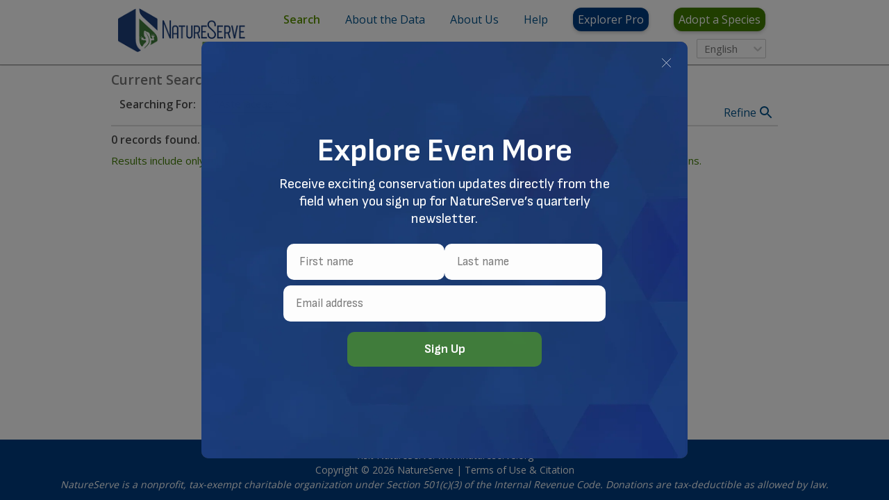

--- FILE ---
content_type: text/css;charset=UTF-8
request_url: https://explorer.natureserve.org/2.3546616ce73813781db5.css
body_size: 18129
content:
.exp-table table {
  border-collapse: collapse;
  width: 100%;
  margin-bottom: 8px; }
  .exp-table table tbody {
    box-shadow: 0 1px 3px rgba(0, 0, 0, 0.1); }
  .exp-table table thead {
    border-bottom: 2px solid #577b93; }
  .exp-table table th,
  .exp-table table td {
    padding: 7px 12px;
    text-align: left;
    margin: 0;
    background: #ffffff; }
  .exp-table table th {
    background: #ffffff;
    color: #517488;
    font-weight: 600;
    padding: 2px 12px;
    border-color: #ffffff;
    vertical-align: bottom;
    line-height: 1.4; }
  
  .exp-table table td {
    border-left: 3px solid #eff4f7;
    border-right: 3px solid #eff4f7; }
  .exp-table table td:last-of-type,
  .exp-table table th:last-of-type {
    border-right-style: none; }
  .exp-table table td:first-of-type,
  .exp-table table th:first-of-type {
    border-left-style: none; }
  .exp-table table tr:nth-of-type(odd) > td {
    background: #eff4f7;
    border-color: #ffffff; }

.exp-table table .first-col-title, .collapsed-table .first-col-title {
  padding: 0 7px 0 0; }
  .exp-table table .first-col-title > div, .collapsed-table .first-col-title > div {
    white-space: normal;
    display: inline-block;
    background-color: #517488;
    color: white;
    font-size: 17px;
    padding: 2px 16px;
    border-radius: 7px 7px 0 0;
    font-weight: 600; }

.exp-table {
  margin-bottom: 12px; }
  .exp-table.scrollable tbody {
    display: block;
    max-height: 250px;
    overflow-y: scroll; }
  .exp-table.scrollable thead,
  .exp-table.scrollable tbody tr {
    display: table;
    width: 100%;
    table-layout: fixed; }
  .exp-table.scrollable thead {
    width: calc(100% - 1em); }
  .exp-table table th,
  .exp-table table td {
    max-width: 550px; }
  .exp-table table th.col-group-title {
    color: #003d80;
    position: relative;
    margin-bottom: 7px; }
  .exp-table table th.col-group-title::after {
    content: "";
    position: absolute;
    top: -2px;
    left: 0;
    width: 100%;
    height: 100%;
    border-top: 2px solid;
    border-radius: 12px;
    transform: translateY(95%);
    color: #003d80;
    pointer-events: none; }

.collapsed-table .vertical-array {
  max-height: inherit;
  max-height: unset; }

.collapsed-table.scrollable .vertical-array {
  max-height: 450px; }

.collapsed-table .collapsed-row > .data-pair > .label-div {
  color: #517488;
  font-weight: 700; }

.collapsed-table .collapsed-row > .data-pair > .value-div {
  vertical-align: top;
  display: inline-block; }
  .collapsed-table .collapsed-row > .data-pair > .value-div .special-formatting {
    padding: 2px 7px;
    border-radius: 10px;
    margin: 1px 0; }

.collapsed-table .collapsed-row > .data-pair.collapsed-group > .value-div {
  display: block;
  margin-left: 5px;
  margin-bottom: 7px;
  padding-left: 7px;
  border-left: solid 3px #c4d8e4; }
  .collapsed-table .collapsed-row > .data-pair.collapsed-group > .value-div > .data-pair > .label-div {
    color: #517488;
    font-weight: 700; }

@charset "UTF-8";
.vertical-array {
  max-height: 200px;
  overflow: auto;
  border-top: solid 2px #577b93;
  box-shadow: 0 1px 3px rgba(0, 0, 0, 0.1);
  margin-bottom: 8px; }
  .vertical-array > li {
    padding: 5px 7px; }
    .vertical-array > li.striped:nth-of-type(odd) {
      background-color: #eff4f7; }

.tall-max-height .vertical-array {
  max-height: 450px; }

.column-array {
  column-count: 2; }
  .column-array > li {
    -webkit-column-break-inside: avoid;
    break-inside: avoid-column;
    box-sizing: border-box;
    position: relative; }
  .column-array > li::before {
    content: "○";
    content: "●";
    color: #577b93;
    color: #a2b9c8;
    color: #c4d8e4;
    padding-right: 7px; }

@media (max-width: 750px) {
  .column-array {
    column-count: 1; } }

@media print {
  .vertical-array {
    max-height: inherit;
    max-height: unset; }
  .column-array {
    page-break-inside: auto; }
    .column-array .column-array > li {
      -webkit-column-break-inside: auto;
      break-inside: auto; } }

.sticky-report-title {
  position: fixed;
  padding: 2px 5px;
  top: 44px;
  left: 0;
  box-shadow: 0 2px 4px rgba(0, 0, 0, 0.1);
  pointer-events: none;
  z-index: 1000;
  transition: top 0.4s, opacity 0.4s;
  background: white;
  border-bottom: #c6c6c6 solid 1px;
  width: 100%;
  opacity: 0; }
  @media print {
    .sticky-report-title {
      display: none; } }

.is-scrolled .sticky-report-title {
  top: 94px;
  opacity: 1;
  pointer-events: all; }

.name-tag {
  padding-bottom: 7px;
  margin-top: 7px;
  font-size: 21px; }
  .name-tag .left-side {
    margin-right: 36px;
    display: inline-block;
    vertical-align: top; }
  .name-tag .bottom-line {
    font-weight: bold; }
  .name-tag.ecosystem-name-tag {
    margin-bottom: 12px; }
    .name-tag.ecosystem-name-tag .category-line {
      font-weight: 600;
      color: #517488; }
    .name-tag.ecosystem-name-tag .main-line {
      font-weight: 700; }
    .name-tag.ecosystem-name-tag .small-bottom-line {
      color: #767676;
      margin-left: 7px;
      font-size: 17px; }
      .name-tag.ecosystem-name-tag .small-bottom-line .system-common-name {
        font-size: 19px; }
      .name-tag.ecosystem-name-tag .small-bottom-line .common-name .value-div {
        font-weight: 700; }
  .name-tag.list-form {
    padding-top: 0;
    margin-bottom: 0;
    font-size: 15px; }
    .name-tag.list-form .top-line {
      font-weight: 600; }
    .name-tag.list-form .bottom-line {
      margin-left: 7px; }
    .name-tag.list-form .small-bottom-line {
      font-size: 14px; }
  .name-tag .synonyms-line {
    margin-left: 14px; }

.translate-link {
  color: #00528c;
  cursor: pointer;
  text-decoration: none; }
  .translate-link:visited {
    color: #00528c; }
  .translate-link:hover {
    text-decoration: underline;
    color: #008ca0; }

.data-pair.is-long > .value-div > .value-inner-wrapper table {
  border-collapse: collapse;
  width: 100%;
  margin-bottom: 8px; }
  .data-pair.is-long > .value-div > .value-inner-wrapper table tbody {
    box-shadow: 0 1px 3px rgba(0, 0, 0, 0.1); }
  .data-pair.is-long > .value-div > .value-inner-wrapper table thead {
    border-bottom: 2px solid #577b93; }
  .data-pair.is-long > .value-div > .value-inner-wrapper table th,
  .data-pair.is-long > .value-div > .value-inner-wrapper table td {
    padding: 7px 12px;
    text-align: left;
    margin: 0;
    background: #ffffff; }
  .data-pair.is-long > .value-div > .value-inner-wrapper table th {
    background: #ffffff;
    color: #517488;
    font-weight: 600;
    padding: 2px 12px;
    border-color: #ffffff;
    vertical-align: bottom;
    line-height: 1.4; }
  
  .data-pair.is-long > .value-div > .value-inner-wrapper table td {
    border-left: 3px solid #eff4f7;
    border-right: 3px solid #eff4f7; }
  .data-pair.is-long > .value-div > .value-inner-wrapper table td:last-of-type,
  .data-pair.is-long > .value-div > .value-inner-wrapper table th:last-of-type {
    border-right-style: none; }
  .data-pair.is-long > .value-div > .value-inner-wrapper table td:first-of-type,
  .data-pair.is-long > .value-div > .value-inner-wrapper table th:first-of-type {
    border-left-style: none; }
  .data-pair.is-long > .value-div > .value-inner-wrapper table tr:nth-of-type(odd) > td {
    background: #eff4f7;
    border-color: #ffffff; }

.data-pair.right-justified {
  text-align: right; }

.data-pair.avoid-break {
  page-break-inside: avoid; }

.data-pair .value-div {
  display: inline;
  padding-left: 7px; }

.data-pair .label-div {
  font-weight: bold;
  display: inline; }
  .data-pair .label-div .help-link {
    margin-left: 4px; }

.data-pair.block > .label-div {
  font-weight: bold;
  display: block; }

.data-pair.block > .value-div {
  display: block;
  margin-bottom: 7px; }

.data-pair.is-long {
  page-break-inside: auto;
  margin-bottom: 7px; }
  .data-pair.is-long > hr {
    border-top: 1px solid rgba(0, 0, 0, 0.1); }
  .data-pair.is-long > .value-div > .value-inner-wrapper {
    display: block;
    padding: 12px;
    border-radius: 5px;
    background-color: rgba(239, 244, 247, 0.6);
    box-shadow: inset 1px 1px 5px rgba(0, 0, 0, 0.06); }
    .data-pair.is-long > .value-div > .value-inner-wrapper table {
      max-width: 100%;
      max-height: 900px;
      display: block;
      overflow: auto;
      margin: 7px 0;
      box-shadow: 0 0 3px rgba(0, 0, 0, 0.1); }
      .data-pair.is-long > .value-div > .value-inner-wrapper table td {
        min-width: 175px; }

.data-pair.tall-max-height.is-long > .value-div > .value-inner-wrap {
  overflow: auto;
  max-height: 450px; }

.label-div .highlighted {
  background-color: rgba(255, 255, 100, 0.3); }

.value-wrapper {
  display: inline; }

.occurrence-delineations .data-section > .value-div {
  border-left: 3px solid #eff4f7; }

.featured-paragraph > .value-div {
  padding-left: 0;
  font-size: 19px;
  display: block;
  margin: 20px 0 28px; }

.ccv-by-cec-ecoregion-table .exp-table table thead th, .ccv-by-cec-ecoregion-table .collapsed-table thead th {
  text-align: center; }

.ccv-by-cec-ecoregion-table .exp-table table tbody > tr > td, .ccv-by-cec-ecoregion-table .collapsed-table tbody > tr > td {
  border-color: white !important;
  border-bottom: 3px solid; }

.ccv-by-cec-ecoregion-table .exp-table table tbody tr:last-of-type td, .ccv-by-cec-ecoregion-table .collapsed-table tbody tr:last-of-type td {
  border-bottom: 0px; }

.ccv-by-cec-ecoregion-table .exp-table table td:first-of-type, .ccv-by-cec-ecoregion-table .exp-table table th:first-of-type, .ccv-by-cec-ecoregion-table .collapsed-table td:first-of-type, .ccv-by-cec-ecoregion-table .collapsed-table th:first-of-type {
  width: 200px; }

.ccv-by-cec-ecoregion-table .exp-table table .primary-field, .ccv-by-cec-ecoregion-table .collapsed-table .primary-field {
  font-weight: bold; }

.ccv-by-cec-ecoregion-table .exp-table table .high, .ccv-by-cec-ecoregion-table .collapsed-table .high {
  background: #91D250; }

.ccv-by-cec-ecoregion-table .exp-table table .moderate, .ccv-by-cec-ecoregion-table .collapsed-table .moderate {
  background: #0F829B;
  color: white; }

.ccv-by-cec-ecoregion-table .exp-table table .very-high, .ccv-by-cec-ecoregion-table .collapsed-table .very-high {
  background: #FFFF82; }

.ccv-by-cec-ecoregion-table .exp-table table .low, .ccv-by-cec-ecoregion-table .collapsed-table .low {
  background: #413782;
  color: white; }

.app-top.lang-es .ccv-by-cec-ecoregion-table .exp-table table td:first-of-type, .app-top.lang-es .ccv-by-cec-ecoregion-table .exp-table table th:first-of-type {
  width: 150px; }

.field-error {
  color: #c90909;
  font-size: 14px;
  font-family: "Open Sans", "calibri", "sans-serif"; }

.translate-link {
  font-size: 14px;
  margin-right: 7px;
  padding: 2px 7px;
  border-radius: 7px;
  background-color: rgba(239, 244, 247, 0.6);
  box-shadow: 0 1px 2px rgba(0, 82, 140, 0.6);
  display: inline;
  margin-bottom: 7px; }

.ecosystem-name-tag .status-display.no-rank .status-level-wrapper {
  display: none; }

.ecosystem-name-tag .status-display.no-rank .status-level-wrapper.selected-status.no-rank {
  display: block; }

.app-top.lang-fr .status-display .status-circle, .app-top.lang-es .status-display .status-circle {
  width: 64px;
  height: 64px;
  margin: 13px; }

.app-top.lang-fr .status-display .status-description, .app-top.lang-es .status-display .status-description {
  top: 77px;
  width: 86px; }

.app-top.lang-fr .status-display .selected-status .status-description, .app-top.lang-es .status-display .selected-status .status-description {
  width: 110px;
  top: 0; }

.app-top.lang-fr .status-display .selected-status .status-circle, .app-top.lang-es .status-display .selected-status .status-circle {
  width: 110px;
  height: 110px; }

.status-display {
  display: inline-flex;
  align-items: center; }
  @media (min-width: 750px) {
    .status-display {
      padding-bottom: 35px; } }
  .status-display .help-link {
    line-height: 0;
    padding-left: 5px; }
  .status-display .status-level-wrapper {
    position: relative; }
  .status-display .status-circle {
    box-sizing: border-box;
    background-color: #d9d9d9;
    border-radius: 50%;
    display: flex;
    flex-direction: column;
    justify-content: center;
    width: 55px;
    height: 55px;
    text-align: center;
    margin: 6px;
    box-shadow: 0 3px 3px rgba(0, 0, 0, 0.3);
    border: 1px solid; }
    .status-display .status-circle.status-GX {
      border-color: #6d6d6d;
      background-color: #cccccc; }
    .status-display .status-circle.status-GH {
      border-color: #97918c;
      background-color: #d1d0d0; }
    .status-display .status-circle.status-G1 {
      border-color: #da7171;
      background-color: #d9cdcd; }
    .status-display .status-circle.status-G2 {
      border-color: #e6a879;
      background-color: #dbd3cd; }
    .status-display .status-circle.status-G3 {
      border-color: #ebd473;
      background-color: #dbd8cd; }
    .status-display .status-circle.status-G4 {
      border-color: #7fcae4;
      background-color: #ced7da; }
    .status-display .status-circle.status-G5 {
      border-color: #6d8bad;
      background-color: #ccd0d4; }
    .status-display .status-circle.status-NoStatusRank {
      border-color: #e4e4e4;
      background-color: #dadada; }
  .status-display .status-rank {
    font-size: 17px;
    font-weight: 600;
    line-height: 1.1; }
  .status-display .status-description {
    width: 63px;
    font-size: 14px;
    text-align: center;
    position: absolute;
    top: 59px;
    margin: 6px 2px;
    line-height: 1.1; }
  .status-display .no-rank .status-rank {
    font-size: 15px; }
  .status-display .selected-status .status-circle {
    border-color: rgba(0, 0, 0, 0.1);
    width: 90px;
    height: 90px; }
  .status-display .selected-status.big .status-circle {
    width: 100px;
    height: 100px; }
    .status-display .selected-status.big .status-circle .status-description {
      width: 100px; }
  .status-display .selected-status .status-rank {
    font-size: 20px; }
  .status-display .selected-status .status-description {
    margin: 0;
    position: relative;
    top: 0;
    font-size: 16px;
    width: 90px;
    padding: 5px;
    box-sizing: border-box; }
  .status-display .selected-status .status-GX {
    background-color: #000000;
    color: #ffffff; }
  .status-display .selected-status .status-GH {
    background-color: #54493e;
    color: #ffffff; }
  .status-display .selected-status .status-G1 {
    background-color: #db0909;
    color: #ffffff; }
  .status-display .selected-status .status-G2 {
    background-color: #f27619;
    color: rgba(0, 0, 0, 0.8); }
  .status-display .selected-status .status-G3 {
    background-color: #fcce0d;
    color: rgba(0, 0, 0, 0.8); }
  .status-display .selected-status .status-G4 {
    background-color: #25bbef;
    color: rgba(0, 0, 0, 0.8); }
  .status-display .selected-status .status-G5 {
    background-color: #003d80;
    color: #ffffff; }
  .status-display .selected-status .status-NoStatusRank {
    background-color: #eeeeee;
    color: rgba(0, 0, 0, 0.8);
    border: 1px solid rgba(26, 19, 19, 0.2); }
    .status-display .selected-status .status-NoStatusRank .status-description {
      font-size: 18px; }

.main-select-wrap {
  flex: 1 1 auto;
  margin-bottom: 20px; }
  .main-select-wrap .advanced-text-options {
    align-items: center;
    font-size: 14.5px;
    display: inline-flex;
    flex-wrap: wrap;
    margin-bottom: 6px; }
    @media (min-width: 960px) {
      .main-select-wrap .advanced-text-options {
        margin-left: 40px; } }
    .main-select-wrap .advanced-text-options .simple-select {
      margin: 3px 0 3px 7px; }
    .main-select-wrap .advanced-text-options .match-against-selector {
      width: 250px; }
    .main-select-wrap .advanced-text-options .operator-selector {
      width: 150px; }
  .main-select-wrap .exp-select.main-select {
    flex-grow: 1;
    margin-left: 0;
    color: #003d80; }
    .main-select-wrap .exp-select.main-select .highlighted {
      background-color: rgba(255, 255, 100, 0.3); }
    .main-select-wrap .exp-select.main-select .scientific-name {
      font-size: 15px;
      margin-left: 10px; }
    .main-select-wrap .exp-select.main-select .expselect__control {
      border-color: #003d80;
      border-width: 2px; }
    .main-select-wrap .exp-select.main-select .expselect__menu {
      box-shadow: 0 0 4px #003d80;
      z-index: 100; }
    .main-select-wrap .exp-select.main-select .expselect__value-container {
      padding-left: 35px; }
    .main-select-wrap .exp-select.main-select .expselect__placeholder {
      white-space: nowrap;
      overflow: hidden;
      color: #767676; }
    .main-select-wrap .exp-select.main-select .search-icon {
      position: absolute;
      left: 8px;
      color: #003d80;
      height: 100%;
      top: 0; }

@media (max-width: 750px) {
  .search-type-switch-box {
    display: flex;
    margin-bottom: 7px; }
    .search-type-switch-box .exp-switch-wrap {
      margin-right: 7px; } }

.exp-switch-wrap {
  font-family: "Open Sans", "calibri", "sans-serif";
  font-size: 16px;
  display: flex;
  align-items: center;
  color: #003d80; }
  .exp-switch-wrap.disabled {
    color: #767676; }
  .exp-switch-wrap.sm {
    font-size: 16px; }
  .exp-switch-wrap .exp-switch {
    opacity: 1 !important;
    margin-right: 4px; }
    .exp-switch-wrap .exp-switch .switch-inner-label {
      line-height: 1.2;
      font-size: 12px;
      padding: 3px;
      padding-left: 7px;
      display: flex;
      height: 100%;
      box-sizing: border-box;
      align-content: center;
      align-items: center;
      color: #ffffff; }
      .exp-switch-wrap .exp-switch .switch-inner-label .tiny-icon {
        margin-left: -3px; }
      .exp-switch-wrap .exp-switch .switch-inner-label.off {
        padding-left: 5px; }
      .exp-switch-wrap .exp-switch .switch-inner-label.sm {
        font-size: 9px;
        padding: 2px;
        padding-left: 5px; }
        .exp-switch-wrap .exp-switch .switch-inner-label.sm.off {
          padding-left: 3px; }

